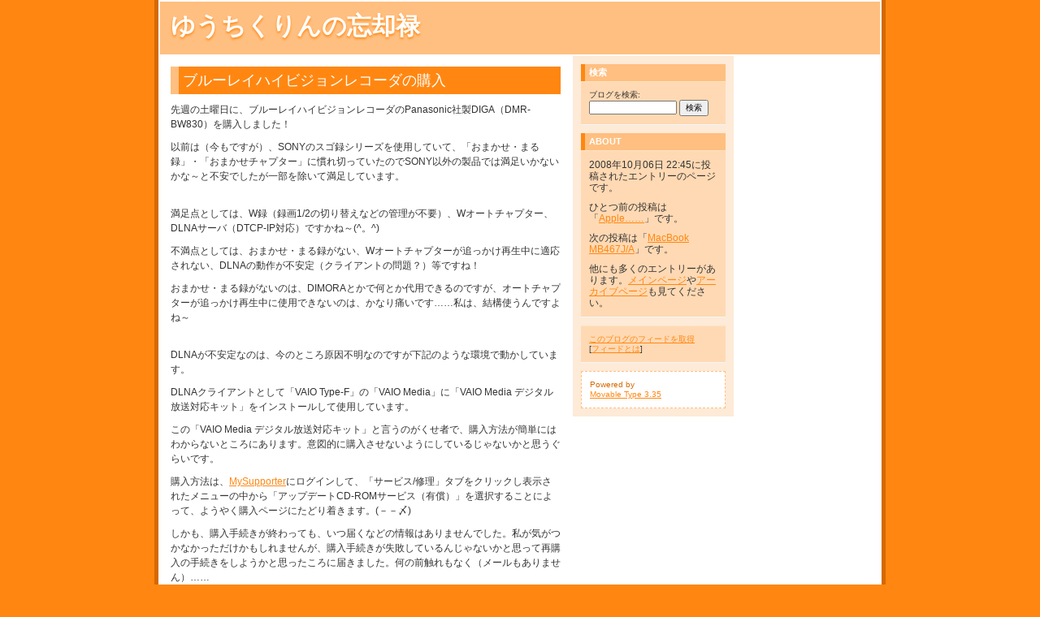

--- FILE ---
content_type: text/html
request_url: http://www.youchikurin.com/blog/2008/10/post_60.html
body_size: 14066
content:
<!DOCTYPE html PUBLIC "-//W3C//DTD XHTML 1.0 Transitional//EN"
   "http://www.w3.org/TR/xhtml1/DTD/xhtml1-transitional.dtd">
<html xmlns="http://www.w3.org/1999/xhtml" id="sixapart-standard">
<head>
   <meta http-equiv="Content-Type" content="text/html; charset=UTF-8" />
   <meta name="generator" content="Movable Type 3.35" />

   <link rel="stylesheet" href="http://www.youchikurin.com/blog/styles-site.css" type="text/css" />
   <link rel="alternate" type="application/atom+xml" title="Atom" href="http://www.youchikurin.com/blog/atom.xml" />
   <link rel="alternate" type="application/rss+xml" title="RSS 2.0" href="http://www.youchikurin.com/blog/index.xml" />

   <title>ブルーレイハイビジョンレコーダの購入 (ゆうちくりんの忘却禄)</title>

   <link rel="start" href="http://www.youchikurin.com/blog/" title="Home" />
   <link rel="prev" href="http://www.youchikurin.com/blog/2008/08/apple.html" title="Apple……" />
   <link rel="next" href="http://www.youchikurin.com/blog/2009/01/macbook_mb467ja.html" title="MacBook MB467J/A" />

   <!--
<rdf:RDF xmlns:rdf="http://www.w3.org/1999/02/22-rdf-syntax-ns#"
         xmlns:trackback="http://madskills.com/public/xml/rss/module/trackback/"
         xmlns:dc="http://purl.org/dc/elements/1.1/">
<rdf:Description
    rdf:about="http://www.youchikurin.com/blog/2008/10/post_60.html"
    trackback:ping="http://www.youchikurin.com/mt/mt-tb.cgi/160"
    dc:title="ブルーレイハイビジョンレコーダの購入"
    dc:identifier="http://www.youchikurin.com/blog/2008/10/post_60.html"
    dc:subject="家電"
    dc:description="先週の土曜日に、ブルーレイハイビジョンレコーダのPanasonic社製DIGA（..."
    dc:creator="ゆうちくりん"
    dc:date="2008-10-06T22:45:17+09:00" />
</rdf:RDF>
-->


   
   <script type="text/javascript" src="http://www.youchikurin.com/blog/mt-site.js"></script>
</head>
<body class="layout-two-column-right individual-entry-archive" onload="individualArchivesOnLoad(commenter_name)">
   <div id="container">
      <div id="container-inner" class="pkg">

         <div id="banner">
            <div id="banner-inner" class="pkg">
               <h1 id="banner-header"><a href="http://www.youchikurin.com/blog/" accesskey="1">ゆうちくりんの忘却禄</a></h1>
               <h2 id="banner-description"></h2>
            </div>
         </div>

         <div id="pagebody">
            <div id="pagebody-inner" class="pkg">
               <div id="alpha">
                  <div id="alpha-inner" class="pkg">

                     <p class="content-nav">
                        <a href="http://www.youchikurin.com/blog/2008/08/apple.html">&laquo; Apple……</a> |
                        <a href="http://www.youchikurin.com/blog/">メイン</a>
                        | <a href="http://www.youchikurin.com/blog/2009/01/macbook_mb467ja.html">MacBook MB467J/A &raquo;</a>
                     </p>


                     <h2 id="archive-title">ブルーレイハイビジョンレコーダの購入</h2>
                     <div class="entry" id="entry-160">
                        <div class="entry-content">
                                                      <div class="entry-body">
                              <p>先週の土曜日に、ブルーレイハイビジョンレコーダのPanasonic社製DIGA（DMR-BW830）を購入しました！</p>

<p>以前は（今もですが）、SONYのスゴ録シリーズを使用していて、「おまかせ・まる録」・「おまかせチャプター」に慣れ切っていたのでSONY以外の製品では満足いかないかな～と不安でしたが一部を除いて満足しています。</p>

<p><br />
満足点としては、W録（録画1/2の切り替えなどの管理が不要）、Wオートチャプター、DLNAサーバ（DTCP-IP対応）ですかね～(^。^)</p>

<p>不満点としては、おまかせ・まる録がない、Wオートチャプターが追っかけ再生中に適応されない、DLNAの動作が不安定（クライアントの問題？）等ですね！</p>

<p>おまかせ・まる録がないのは、DIMORAとかで何とか代用できるのですが、オートチャプターが追っかけ再生中に使用できないのは、かなり痛いです……私は、結構使うんですよね～</p>

<p><br />
DLNAが不安定なのは、今のところ原因不明なのですが下記のような環境で動かしています。</p>

<p>DLNAクライアントとして「VAIO Type-F」の「VAIO Media」に「VAIO Media デジタル放送対応キット」をインストールして使用しています。</p>

<p>この「VAIO Media デジタル放送対応キット」と言うのがくせ者で、購入方法が簡単にはわからないところにあります。意図的に購入させないようにしているじゃないかと思うぐらいです。</p>

<p>購入方法は、<a href="https://mysupporter.vaio.sony.co.jp/mysupporter/index.html">MySupporter</a>にログインして、「サービス/修理」タブをクリックし表示されたメニューの中から「アップデートCD-ROMサービス（有償）」を選択することによって、ようやく購入ページにたどり着きます。(－－〆)</p>

<p>しかも、購入手続きが終わっても、いつ届くなどの情報はありませんでした。私が気がつかなかっただけかもしれませんが、購入手続きが失敗しているんじゃないかと思って再購入の手続きをしようかと思ったころに届きました。何の前触れもなく（メールもありません）……</p>

<p><br />
で、とりあえずインストールして再生してみたらDIGAに録画しているデータが再生できました！</p>

<p>が！！</p>

<p><br />
どう言う状況で発生するのかはよく分からないのですが、「再生できませんでした」と「VAIO Media」に表示されます。しかも、かなりの頻度で発生します。</p>

<p><br />
「Norton Internet Security」が悪さをしているのかと機能を停止してみたり、PCを再起動してみたり、DIGAを再起動してみたり……</p>

<p>色々試してみましたが、今のところ原因不明です。(-_-)<br />
</p>
                           </div>
                           
                                        
                           
                        </div>
                        <p class="entry-footer">
                           <span class="post-footers">
                                                                  投稿者: ゆうちくりん 日時: 2008&#24180;10&#26376;06&#26085; 22:45
                               
                               
                           </span> 
                           <span class="separator">|</span> <a class="permalink" href="http://www.youchikurin.com/blog/2008/10/post_60.html">パーマリンク</a>
                        </p>
                     </div>

                                          <div class="trackbacks">
                        <h3 id="trackback" class="trackbacks-header">トラックバック</h3>
                        <div id="trackbacks-info">
                           <p>このエントリーのトラックバックURL: <br />http://www.youchikurin.com/mt/mt-tb.cgi/160</p>
                        </div>
                        
                     </div>
                     

                                          <div id="comments" class="comments">
                        

                         
                        <form method="post" action="http://www.youchikurin.com/mt/mt-comments.cgi" name="comments_form" onsubmit="if (this.bakecookie.checked) rememberMe(this)">
                           <input type="hidden" name="static" value="1" />
                           <input type="hidden" name="entry_id" value="160" />
                           
                           <div class="comments-open" id="comments-open">
                              <h2 class="comments-open-header">コメントを投稿</h2>
                              
                              <div class="comments-open-content">
                                 <script type="text/javascript">
                                 <!--
                                 writeTypeKeyGreeting(commenter_name, 160);
                                 //-->
                                 </script>
                              
                                                                  <p class="comments-open-moderated">
                                    (いままで、ここでコメントしたことがないときは、コメントを表示する前にこのブログのオーナーの承認が必要になることがあります。承認されるまではコメントは表示されません。そのときはしばらく待ってください。)
                                 </p>
                                 

                                 <div id="comments-open-data">
                                    <div id="name-email">
                                       <p>
                                          <label for="comment-author">名前:</label>
                                          <input id="comment-author" name="author" size="30" />
                                       </p>
                                       <p>
                                          <label for="comment-email">メールアドレス:</label>
                                          <input id="comment-email" name="email" size="30" />
                                       </p>
                                    </div>

                                    <p>
                                       <label for="comment-url">URL:</label>
                                       <input id="comment-url" name="url" size="30" />
                                    </p>
                                    <p>
                                       <label for="comment-bake-cookie"><input type="checkbox"
                                          id="comment-bake-cookie" name="bakecookie" onclick="if (!this.checked) forgetMe(document.comments_form)" value="1" />
                                          この情報を登録しますか?</label>
                                    </p>
                                 </div>

                                 <p id="comments-open-text">
                                    <label for="comment-text">コメント: (スタイル用のHTMLタグが使えます)</label>
                                    <textarea id="comment-text" name="text" rows="15" cols="50"></textarea>
                                 </p>
                                 <div id="comments-open-footer" class="comments-open-footer">
                                    <input type="submit" accesskey="v" name="preview" id="comment-preview" value="確認" />
                                    <input type="submit" accesskey="s" name="post" id="comment-post" value="投稿" />
                                 </div>
                              </div>
                           </div>
                        </form>
                        
                     </div>
                     
                  </div>
               </div>
               <div id="beta">
                  <div id="beta-inner" class="pkg">

                      <div class="module-search module">
                         <h2 class="module-header">検索</h2>
                         <div class="module-content">
                            <form method="get" action="http://www.youchikurin.com/mt/mt-search.cgi">
                               <input type="hidden" name="IncludeBlogs" value="1" />
                               <label for="search" accesskey="4">ブログを検索: </label><br />
                               <input id="search" name="search" size="20" />
                               <input type="submit" value="検索" />
                            </form>
                         </div>
                      </div>

                      <div class="module-welcome module">
                         <h2 class="module-header">About</h2>
                         <div class="module-content">
                             <p class="first">2008&#24180;10&#26376;06&#26085; 22:45に投稿されたエントリーのページです。</p>
                             <p>ひとつ前の投稿は「<a href="http://www.youchikurin.com/blog/2008/08/apple.html">Apple……</a>」です。</p>

                             <p>次の投稿は「<a href="http://www.youchikurin.com/blog/2009/01/macbook_mb467ja.html">MacBook MB467J/A</a>」です。</p>

                             <p>他にも多くのエントリーがあります。<a href="http://www.youchikurin.com/blog/">メインページ</a>や<a href="http://www.youchikurin.com/blog/archives.html">アーカイブページ</a>も見てください。</p>
                             
                         </div>
                      </div>

                      <div class="module-syndicate module">
                         <div class="module-content">
                            <a href="http://www.youchikurin.com/blog/atom.xml">このブログのフィードを取得</a><br />
                            [<a href="http://www.sixapart.jp/about/feeds">フィードとは</a>]
                         </div>
                      </div>

                      

                      <div class="module-powered module">
                         <div class="module-content">
                            Powered by<br /><a href="http://www.sixapart.jp/movabletype/">Movable Type 3.35</a>
                         </div>
                      </div>

                  </div>
               </div>

            </div>
         </div>
      </div>
   </div>
</body>
</html>
